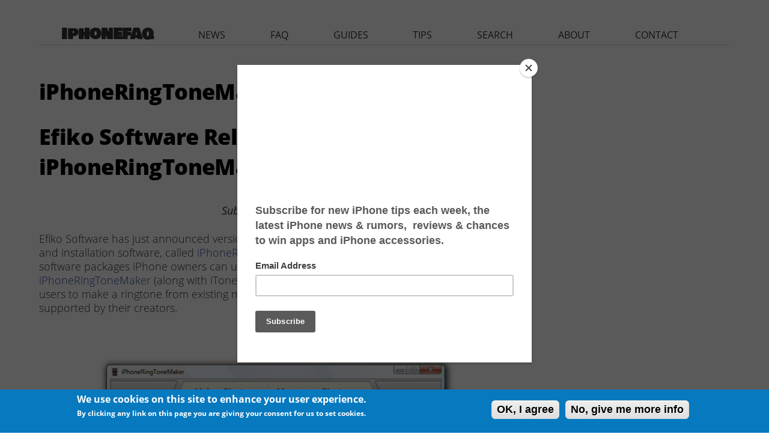

--- FILE ---
content_type: text/html; charset=utf-8
request_url: https://www.google.com/recaptcha/api2/aframe
body_size: 267
content:
<!DOCTYPE HTML><html><head><meta http-equiv="content-type" content="text/html; charset=UTF-8"></head><body><script nonce="UN0O9QTzqr42runclWE7hg">/** Anti-fraud and anti-abuse applications only. See google.com/recaptcha */ try{var clients={'sodar':'https://pagead2.googlesyndication.com/pagead/sodar?'};window.addEventListener("message",function(a){try{if(a.source===window.parent){var b=JSON.parse(a.data);var c=clients[b['id']];if(c){var d=document.createElement('img');d.src=c+b['params']+'&rc='+(localStorage.getItem("rc::a")?sessionStorage.getItem("rc::b"):"");window.document.body.appendChild(d);sessionStorage.setItem("rc::e",parseInt(sessionStorage.getItem("rc::e")||0)+1);localStorage.setItem("rc::h",'1768796843127');}}}catch(b){}});window.parent.postMessage("_grecaptcha_ready", "*");}catch(b){}</script></body></html>